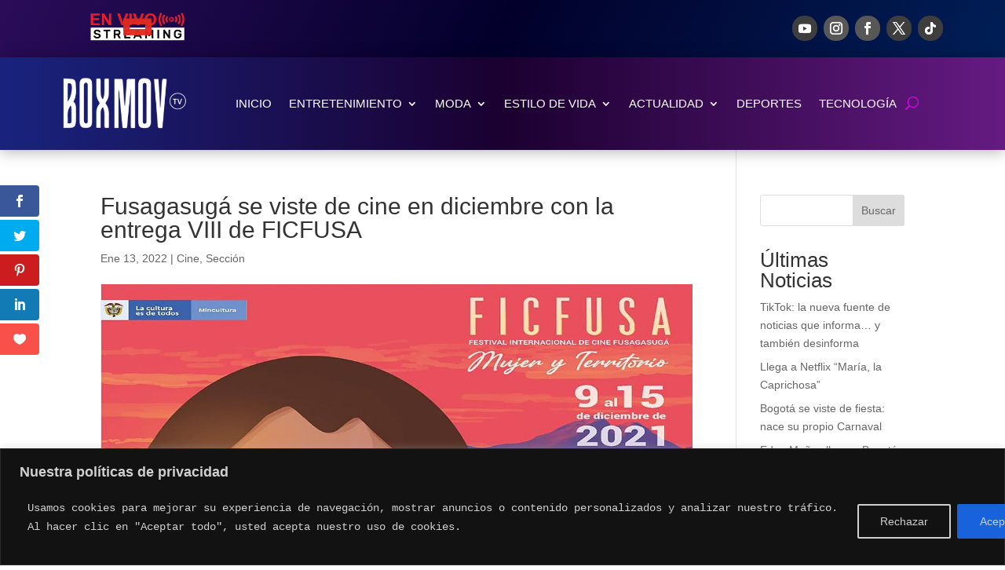

--- FILE ---
content_type: text/html; charset=utf-8
request_url: https://www.google.com/recaptcha/api2/aframe
body_size: 268
content:
<!DOCTYPE HTML><html><head><meta http-equiv="content-type" content="text/html; charset=UTF-8"></head><body><script nonce="YZAcqN7dp4EQTWbuNCB3Fw">/** Anti-fraud and anti-abuse applications only. See google.com/recaptcha */ try{var clients={'sodar':'https://pagead2.googlesyndication.com/pagead/sodar?'};window.addEventListener("message",function(a){try{if(a.source===window.parent){var b=JSON.parse(a.data);var c=clients[b['id']];if(c){var d=document.createElement('img');d.src=c+b['params']+'&rc='+(localStorage.getItem("rc::a")?sessionStorage.getItem("rc::b"):"");window.document.body.appendChild(d);sessionStorage.setItem("rc::e",parseInt(sessionStorage.getItem("rc::e")||0)+1);localStorage.setItem("rc::h",'1768547518459');}}}catch(b){}});window.parent.postMessage("_grecaptcha_ready", "*");}catch(b){}</script></body></html>